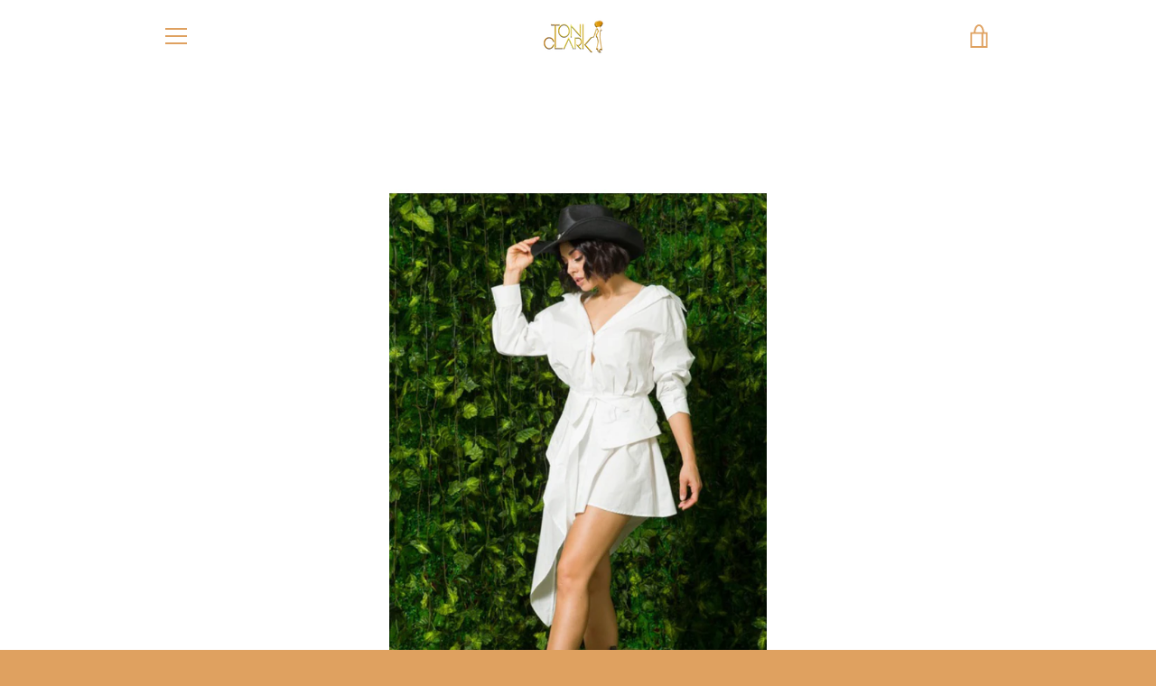

--- FILE ---
content_type: text/javascript
request_url: https://www.toniclarkboutique.com/cdn/shop/t/9/assets/custom.js?v=165348743253710219331656407838
body_size: -479
content:
var sections=window.theme.sections,slideshowAutoExtension={init:function(){this.$container=$(this.container),this.speed=$(".slideshow__slides",this.$container).data("slideshow-transition-time"),this.autoPlayEnabled=$(".slideshow__slides",this.$container).data("slideshow-transition"),this.$container.on("slideshow_desktop_init_done",this._autoplaySlideshow.bind(this)),this.$container.on("slideshow_mobile_init_done",this._autoplaySlideshow.bind(this))},_autoplaySlideshow:function(){var $container=this.$container;this.autoPlayEnabled&&setInterval(function(){var $slide=$(".slideshow__slide--active",$container).removeClass("slideshow__slide--active"),$button=$(".slideshow__button--active",$container).removeClass("slideshow__button--active"),$slides=$(".slideshow__slide",$container),currentIndex=($slides.index($slide)+1)%$slides.length;$slides.eq(currentIndex).addClass("slideshow__slide--active");var $buttons=$(".slideshow__button",$container).eq(currentIndex).addClass("slideshow__button--active"),$dot=$(".slideshow__indicator--active",$container).removeClass("slideshow__indicator--active"),$dots=$(".slideshow__indicator",$container);$dots.eq(currentIndex).trigger("click")},this.speed)}};sections.extend("slideshow-section",slideshowAutoExtension);
//# sourceMappingURL=/cdn/shop/t/9/assets/custom.js.map?v=165348743253710219331656407838
